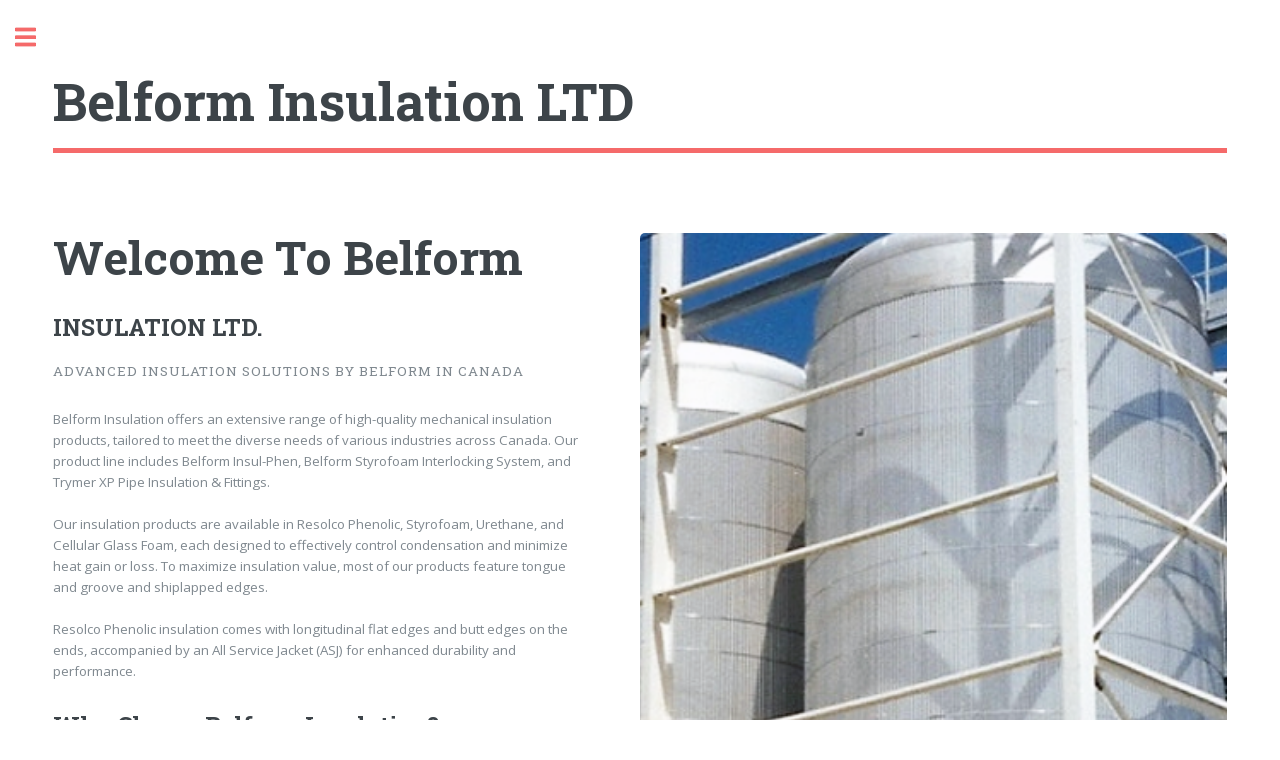

--- FILE ---
content_type: text/html; charset=utf-8
request_url: https://belform.com/
body_size: 5872
content:
<!DOCTYPE html>
<html lang="en">
<head>
  <!-- Google tag (gtag.js) -->
<script async src="https://www.googletagmanager.com/gtag/js?id=G-WFC6V7JBCP"></script>
<script>
  window.dataLayer = window.dataLayer || [];
  function gtag(){dataLayer.push(arguments);}
  gtag('js', new Date());

  gtag('config', 'G-WFC6V7JBCP');
</script>
  <meta charset="UTF-8">
  <meta name="viewport" content="width=device-width, initial-scale=1, user-scalable=no" />
  <title>Belform Insulation LTD</title>
  <link rel="stylesheet" href="/assets/css/main.css">
  <link rel="stylesheet" href="/assets/css/fontawesome-all.min.css">
  <link rel="shortcut icon" href="assets/images/favicon.ico" type="image/x-icon">
  <script src="https://ajax.googleapis.com/ajax/libs/jquery/3.6.1/jquery.min.js"></script>
  <script src="https://maxcdn.bootstrapcdn.com/bootstrap/3.4.1/js/bootstrap.min.js"></script>
</head>
<body class="is-preload">
  <style>
    #wide-navbar {
        display: none;
        /* Hidden by default */
        width: 100%;
        background-color: #f0f8ff7a;
        color: #3d4449;
        padding: 10px 20px;
        position: sticky;
        top: 0;
        z-index: 1000;
        /* Ensure it stays on top */
    }

    #wide-navbar ul {
        list-style-type: none;
        margin: 0;
        padding: 0;
        overflow: hidden;
    }

    #wide-navbar li {
        float: left;
    }

    #wide-navbar li a {
        display: block;
        color: inherit;
        text-align: center;
        padding: 14px 16px;
        text-decoration: none;
        transition: all 0.3s ease;
        margin: 5px;
        margin-left: 1rem;
        font-weight: bold;
    }

    #wide-navbar li a:hover {
        background-color: #ddd;
        color: black;
        transform: scale(1.1);
        border-radius: 7px;
    }

    #wide-navbar nav {
        display: flex;
        align-items: center;
        justify-content: space-between;
    }
    /* Media query for screens 1281px and wider */
    @media (min-width: 1281px) {
        #wide-navbar {
            display: block;
            /* Display the nav bar */
        }

        #sidebar {
            display: none;
        }
    }

</style>

<section id="wide-navbar">
    <nav>
        <ul>
            <li><a href="/">Home</a></li>
            <li><a href="/about">About</a></li>
            <li><a href="/application">Applications</a></li>
            <li><a href="/machine">Machining Services</a></li>
            <li><a href="/products">Products</a></li>
            <li><a href="/projects">Projects</a></li>
            <li><a href="/services">Services</a></li>
            <li><a href="/specs">Specs</a></li>
        </ul>
        <a href="/"><img class="logo" src="/assets/images/logo.png" alt="Belform Insulation logo"/></a>
    </nav>
</section>
  
<div id="wrapper">

    <!-- Main -->
    <div id="main">
        <div class="inner">
            <!-- Header -->
            <header id="header">
                <h1><a href="/" class="logo"><strong>Belform </strong> Insulation LTD</a></h1>
            </header>
            <main>
                <section id="banner">
  <div class="content">
      <header>
          <h1>Welcome To
              Belform<br /></h1>
          <h2>
              INSULATION LTD.
          </h2>
          <p>Advanced Insulation Solutions by Belform in Canada</p>
      </header>
      <p>Belform Insulation offers an extensive range of high-quality mechanical insulation products, tailored to meet the diverse needs of various industries across Canada. Our product line includes Belform Insul-Phen, Belform Styrofoam Interlocking System, and Trymer XP Pipe Insulation & Fittings.<br>
        <br>Our insulation products are available in Resolco Phenolic, Styrofoam, Urethane, and Cellular Glass Foam, each designed to effectively control condensation and minimize heat gain or loss. To maximize insulation value, most of our products feature tongue and groove and shiplapped edges.
          <br>
          <br>Resolco Phenolic insulation comes with longitudinal flat edges and butt edges on the ends, accompanied by an All Service Jacket (ASJ) for enhanced durability and performance.
      </p>
      <h2>Why Choose Belform Insulation?</h2>
<ul>
    <li><strong>High-Quality Materials:</strong> Our insulation solutions use top-grade materials such as Resolco Phenolic, Styrofoam, Urethane, and Cellular Glass Foam.</li>
    <li><strong>Enhanced Performance:</strong> Designed for superior condensation control and thermal efficiency, our products help reduce energy costs.</li>
    <li><strong>Innovative Design:</strong> Features like tongue and groove and shiplapped edges increase insulation value and ensure a snug fit.</li>
    <li><strong>Comprehensive Solutions:</strong> From Insul-Phen to the Styrofoam Interlocking System, our range covers all your insulation needs.</li>
</ul>
<p>Choose Belform Insulation for advanced, reliable, and efficient insulation solutions in Canada. Trust our expertise to deliver the best in mechanical insulation for your projects.</p>

      <ul class="actions">
          <li><a href="mailto:chantal@belform.com?subject=Request for Quotation - Belform Insulation!" class="button big">Get a quote</a></li>
          <li onclick="openModal('callback')"><a href="#" class="button big">Request a Call</a></li>
      </ul>
  </div>
  <span class="image object">
    <img src="assets/images/home_image_belform.png" alt="Home Belform Insulation">
  </span>
</section>


<section>
    <header class="major">
        <h2>Belform Insulation Products</h2>
        <!-- Marquee Component -->
        <div class="marquee" id="marquee">
            <div class="marquee-content">
                
                <div class="thumbnail-wrapper">
                    <a href="/products/belform-pipe-covering">
                        <img src="/assets/images/products/Pipe_Covering_2.jpeg" alt="Pipe Covering">
                        <div class="caption">Pipe Covering</div>
                    </a>
                </div>
                
                <div class="thumbnail-wrapper">
                    <a href="/products/belform-fittings-valves">
                        <img src="/assets/images/products/insulation-fitting-valves2.jpeg" alt="Fittings - Valves">
                        <div class="caption">Fittings - Valves</div>
                    </a>
                </div>
                
                <div class="thumbnail-wrapper">
                    <a href="/products/belform-reducers">
                        <img src="/assets/images/products/Reducer_2.jpeg" alt="Reducers">
                        <div class="caption">Reducers</div>
                    </a>
                </div>
                
                <div class="thumbnail-wrapper">
                    <a href="/products/bell-heads-tank-dome-heads">
                        <img src="/assets/images/products/Dome_2.jpg" alt="Bell Heads / Tank Dome Heads">
                        <div class="caption">Bell Heads / Tank ...</div>
                    </a>
                </div>
                
                <div class="thumbnail-wrapper">
                    <a href="/products/belform-fittings-elbows">
                        <img src="/assets/images/products/insulation-fitting-elbows2.jpeg" alt="Fittings - Elbows">
                        <div class="caption">Fittings - Elbows</div>
                    </a>
                </div>
                
            </div>
        </div>
    </header>
    <ul class="actions">
        <li><a href="/products" class="button big">Explore Belform Products</a></li>
    </ul>
</section>


<section>
    <header class="major">
        <h2>Belform Insulation Projects</h2>
        <!-- Marquee Component -->
        <div class="marquee" id="marquee">
            <div class="marquee-content">
                
                <div class="thumbnail-wrapper">
                    <a href="/projects/lhsc-victoria-hospital">
                        <img src="/assets/images/products/prj_LHSC-Victoria-Hospital.jpg" alt="LHSC Victoria Hospital">
                        <div class="caption">LHSC Victoria Hospital</div>
                    </a>
                </div>
                
                <div class="thumbnail-wrapper">
                    <a href="/projects/maple-leaf-food-inc">
                        <img src="/assets/images/products/prj_Maple-Leaf-Food-Inc.jpg" alt="Maple Leaf Food Inc">
                        <div class="caption">Maple Leaf Food Inc</div>
                    </a>
                </div>
                
                <div class="thumbnail-wrapper">
                    <a href="/projects/london-district-energy">
                        <img src="/assets/images/products/prj_London-District-Energy.jpg" alt="London District Energy">
                        <div class="caption">London District Energy</div>
                    </a>
                </div>
                
                <div class="thumbnail-wrapper">
                    <a href="/projects/chapmans-ice-cream">
                        <img src="/assets/images/products/prj_Chapmans-Ice-Cream.jpg" alt="Chapman’s Ice Cream">
                        <div class="caption">Chapman’s Ice Cream</div>
                    </a>
                </div>
                
                <div class="thumbnail-wrapper">
                    <a href="/projects/lindros-legacy-research-building">
                        <img src="/assets/images/products/prj_Lindros-Legacy-Research-Building.jpg" alt="Lindros Legacy Research Building">
                        <div class="caption">Lindros Legacy Research Building</div>
                    </a>
                </div>
                
            </div>
        </div>
    </header>
    <ul class="actions">
        <li><a href="/projects" class="button big">Our Projects</a></li>
    </ul>
</section>
<style>
    /* Custom Section Styles */
    #callback {
        margin: 20px auto;
        padding: 20px;
        background-color: #f9f9f9;
        text-align: center;
    }

    #callback button {
        font-size: 1em;
        margin: 10px;
    }

    

    /* Responsive Styles */
    @media (max-width: 768px) {
        #callback {
            padding: 15px;
        }

        #callback button {
            font-size: 0.9em;
        }

    }

    @media (max-width: 480px) {
        #callback {
            padding: 10px;
        }

        #callback button {
            font-size: 0.8em;
        }

    }
</style>
<section id="callback">
    <h2><a href="#contact-sheet">Contact Us</a></h2>
    <button onclick="callPhoneNumber('+1-519-652-5190')">Call Us Now</button>
    <button onclick="openModal('callback')">We'll Call You Back</button>
</section>

<style>
    /* No styles that interfere with existing website styles */

    .container {
        max-width: 1200px;
        margin: 0 auto;
        padding: 0 20px;
    }

    .custom-section h2 {
        color: #333;
        font-size: 24px;
        margin-bottom: 20px;
    }

    .custom-section p {
        color: #666;
        font-size: 16px;
        line-height: 1.6;
    }

    @media (max-width: 768px) {
        .container {
            padding: 0 10px;
        }
    }

    /* Custom styles for this section only */
    .custom-section {
        padding: 50px 0;
        background-color: #f9f9f9;
        text-align: center;
    }

    .map-container {
        position: relative;
        overflow: hidden;
        padding-top: 56.25%;
        /* Aspect ratio 16:9 for responsive iframe */
        margin-top: 30px;
    }

    .map-container iframe {
        position: absolute;
        top: 0;
        left: 0;
        width: 100%;
        height: 100%;
        border: none;
    }

    @media (max-width: 768px) {
        .custom-section {
            padding: 30px 0;
        }
    }
</style>

<section class="custom-section">
    <div class="container">
        <h2>Find Us on the Map</h2>
        <div class="map-container">
            <iframe
                src="https://www.google.com/maps/embed?pb=!1m14!1m8!1m3!1d11687.290499777617!2d-81.2557142!3d42.9187817!3m2!1i1024!2i768!4f13.1!3m3!1m2!1s0x882ef154e64a21ff%3A0xf3d95bf6dd0dd19f!2sBelform%20Insulation!5e0!3m2!1sen!2sin!4v1719668039321!5m2!1sen!2sin"
                width="600" height="450" style="border:0;" allowfullscreen="" loading="lazy"
                referrerpolicy="no-referrer-when-downgrade"></iframe>
        </div>
    </div>
</section>


<script>
  let slideIndex = [1,1];
  let slideId = ["slide_f1", "slide_f2"]
  showSlides(1, 0);
  showSlides(1, 1);

  function plusSlides(n, no) {
    showSlides(slideIndex[no] += n, no);
  }

  function showSlides(n, no) {
    let i;
    let x = document.getElementsByClassName(slideId[no]);
    if (n > x.length) {slideIndex[no] = 1}
    if (n < 1) {slideIndex[no] = x.length}
    for (i = 0; i < x.length; i++) {
       x[i].style.display = "none";
    }
    x[slideIndex[no]-1].style.display = "block";
  }
  // JavaScript to handle interactive scrolling
  const marquee = document.getElementById('marquee');
  let isScrolling = false;
  let startX;
  let scrollLeft;

  marquee.addEventListener('mousedown', (e) => {
      isScrolling = true;
      startX = e.pageX - marquee.offsetLeft;
      scrollLeft = marquee.scrollLeft;
  });

  marquee.addEventListener('mouseleave', () => {
      isScrolling = false;
  });

  marquee.addEventListener('mouseup', () => {
      isScrolling = false;
  });

  marquee.addEventListener('mousemove', (e) => {
      if (!isScrolling) return;
      e.preventDefault();
      const x = e.pageX - marquee.offsetLeft;
      const walk = (x - startX) * 2; // Adjust scroll speed as needed
      marquee.scrollLeft = scrollLeft - walk;
  });
</script>
            </main>
        </div>
    </div>

    <!-- Sidebar -->
    <div id="sidebar">
        <div class="inner">

            <!-- Search -->
            <section id="search" class="alt" style="background-color: #f0f8ff00">
                <a style="border: #f0f8ff00;" href="/"><img class="logo" src="/assets/images/logo.png" alt="logo"
                        style="background-color: #f0f8ff00" /></a>
            </section>

            <!-- Menu -->
            <nav id="menu">
                <ul>
                    <li><a href="/">Home</a></li>
                    <li><a href="/about">About</a></li>
                    <li><a href="/application">Applications</a></li>
                    <li><a href="/machine">Machining Services</a></li>
                    <li><a href="/products">Products</a></li>
                    <li><a href="/projects">Projects</a></li>
                    <li><a href="/services">Services</a></li>
                    <li><a href="/specs">Specs</a></li>
                   
                    <!-- <li>
                        <span class="opener">Docs</span>
                        <ul>
                            <li><a href="/specs" title="Specs English" aria-disabled="true">Specs - En</a></li>
                            <li><a href="#" title="Specs French" style="pointer-events: none;">Specs - Fr</a></li>
                        </ul>
                    </li> -->

                    
                </ul>
            </nav>
            <header class="major">
                <h2 onclick="openModal('callback')">Get in touch</h2>
                <p>At Belform Insulation Ltd. we pride ourselves on making the best mechanical insulation available
                    on the market.</p>
                <ul class="actions">
                    <li><a href="/about" class="button big">About Us</a></li>
                </ul>
            </header>
            <ul class="contact">
                <li class="icon solid fa-envelope"><a href="mailto:chantal@belform.com?subject=Contact Belform Insulation!">Belform Insulation Ltd. <br>
                        4231 Blakie Rd London<br>Ontario N6L
                        1B8</a>
                </li>
                <li class="icon solid fa-phone"><a href="tel:+1-519-652-5190">519-652-5190</a></li>
                <li class="icon solid fa-fax">519-652-2978</li>
                <li class="icon solid fa-map-marker"><a
                        href="https://www.google.com/maps/place/Belform+Insulation/@42.9187817,-81.2557142,15z/data=!4m5!3m4!1s0x0:0xf3d95bf6dd0dd19f!8m2!3d42.9188014!4d-81.2555549"
                        target="_blank">4231 Blakie Rd, London, ON N6L 1B8, Canada</a></li>
            </ul>
            </section>

            <!-- Footer -->
            <footer id="footer">
                <p class="copyright">&copy; Copyright © 2024, Belform Insulation. All rights reserved.</p>
            </footer>
        </div>
    </div>
</div>

  <style>
    .blog-footer {
  color: #727272 !important;
  padding: 2.5rem 0 !important;
  text-align: center !important;
  background-color: #f9f9f9 !important;
  border-top: 0.05rem solid #e5e5e5 !important;
}

.footer-container {
  display: flex;
  flex-wrap: wrap;
  justify-content: space-between;
  max-width: 1200px;
  margin: 0 auto;
  padding: 0 20px;
}

.footer-column {
  flex: 1;
  min-width: 250px;
  margin-bottom: 20px;
  text-align: left;
}

.footer-column h3 {
  border-bottom: 2px solid #727272;
  padding-bottom: 10px;
  margin-bottom: 20px;
  font-size: 18px;
  color: #333;
}

.footer-column ul {
  list-style-type: none;
  padding: 0;
}

.footer-column ul li {
  margin-bottom: 10px;
}

.footer-column ul li a {
  color: #727272;
  text-decoration: none;
}

.footer-column ul li a:hover {
  text-decoration: underline;
}

.footer-column .social-icons a {
  color: #727272;
  text-decoration: none;
  margin-right: 10px;
  font-size: 20px;
}

.footer-bottom {
  text-align: center;
  padding: 20px 0;
  border-top: 1px solid #e5e5e5;
  margin-top: 20px;
}

.footer-bottom p {
  margin: 0;
}

.visom-branding {
  color: #B6E853;
  background: #181818;
  border-radius: 3px;
  font-size: 11px;
}

@media (max-width: 768px) {
  .footer-column {
    min-width: 100%;
    text-align: center;
  }
}

</style>
<style>

    /* Modal Styles */
    .modal {
        display: none;
        position: fixed;
        z-index: 1;
        left: 0;
        top: 0;
        width: 100%;
        height: 100%;
        overflow: auto;
        background-color: rgba(0,0,0,0.5);
    }

    .modal-content {
        background-color: #fefefe;
        margin: 10% auto;
        padding: 5px;
        border: 1px solid #888;
        width: 98%;
        max-width: 600px;
        border-radius: 5px;
        text-align: center;
    }

    .close {
        color: #aaa;
        float: right;
        font-size: 28px;
        font-weight: bold;
        cursor: pointer;
    }

    .close:hover,
    .close:focus {
        color: black;
        text-decoration: none;
        cursor: pointer;
    }

    /* Responsive Styles */
    @media (max-width: 768px) {
        .modal-content {
            margin: 15% auto;
        }
    }

    @media (max-width: 480px) {
        .modal-content {
            margin: 14% auto;
        }
        iframe {
            text-align: unset;
            width: 95%;
        }
    }
</style>

<!-- Modal for Google Form -->
<div id="callModal" class="modal">
    <div class="modal-content">
        <span class="close" onclick="closeModal()">&times;</span>
        <h2>Request a Callback</h2>
        <iframe src="https://docs.google.com/forms/d/e/1FAIpQLSfRCbUyNbFtnOdpkbdyI4q1II8lCQjrZPMLW--HydL3quhEpw/viewform" width="100%" height="600" frameborder="0" marginheight="0" marginwidth="0">Loading…</iframe>
    </div>
</div>

<script>
    // Open modal based on button clicked
    function openModal(type) {
        if (type === 'call') {
            alert("Functionality for 'Call Us Now' button goes here.");
            // Replace with actual functionality (e.g., phone call)
        } else if (type === 'callback') {
            var modal = document.getElementById('callModal');
            modal.style.display = 'block';
        }
    }
    // Function to initiate a phone call
    function callPhoneNumber(phoneNumber) {
        // Use window.open with 'tel:' protocol to initiate the call
        window.open('tel:' + phoneNumber);
    }

    // Close the modal
    function closeModal() {
        var modal = document.getElementById('callModal');
        modal.style.display = 'none';
    }
</script>
<div class="blog-footer">
    <div class="footer-container">
        <div class="footer-column">
            <h3>Company</h3>
            <ul>
                <li><a href="/about">About Us</a></li>
                <li onclick="openModal('callback')"><a href="#">Careers</a></li>
                <li><a href="/products">Products</a></li>
                <li><a href="/projects">Projects</a></li>
            </ul>
        </div>
        <div class="footer-column">
            <h3>Quick Links</h3>
            <ul>
                <li><a href="/">Home</a></li>
                <li><a href="/services">Services</a></li>
                <li onclick="openModal('callback')"><a href="#">Contact</a></li>
                <li><a href="/atom.xml">RSS</a></li>
            </ul>
        </div>
        <div class="footer-column">
            <h3 id="contact-sheet">Contact Us</h3>
            <ul>
                <li><i class="fa fa-map-marker" alt="Location"></i> | <a
                    href="https://www.google.com/maps/place/Belform+Insulation/@42.9187817,-81.2557142,15z/data=!4m5!3m4!1s0x0:0xf3d95bf6dd0dd19f!8m2!3d42.9188014!4d-81.2555549"
                    target="_blank">4231 Blakie Rd, London, ON N6L 1B8, Canada</a></li>
                <li><i class="fa fa-envelope" alt="Email"></i> | <a href="mailto:chantal@belform.com?subject=Contact Belform Insulation!">chantal@belform.com</a></li>
                <li><i class="fa fa-phone" alt="Call Us"></i> | <a href="tel:+1-519-652-5190">519-652-5190</a></li>
            </ul>
        </div>
        <div class="footer-column">
            <h3>Follow Us</h3>
            <div class="social-icons">
                <a href="#"><i class="fab fa-facebook-f"></i></a>
                <a href="#"><i class="fab fa-twitter"></i></a>
                <a href="#"><i class="fab fa-linkedin-in"></i></a>
                <a href="#"><i class="fab fa-instagram"></i></a>
            </div>
        </div>
    </div>
    <div class="footer-bottom">
        <p>&copy; Copyright © 2024, Belform Insulation. All rights reserved.</p>
        <p style="line-height: 0.4;">Powered by <small><a class="visom-branding" href="https://visomglobal.com" target="_blank">ViSom Global</a></small></p>
    </div>
</div>

	<script src="/assets/js/jquery.min.js"></script>
	<script src="/assets/js/browser.min.js"></script>
	<script src="/assets/js/breakpoints.min.js"></script>
	<script src="/assets/js/util.js"></script>
	<script src="/assets/js/main.js"></script>
</body>
</html>

--- FILE ---
content_type: text/css; charset=utf-8
request_url: https://belform.com/assets/css/main.css
body_size: 8314
content:
@import url(fontawesome-all.min.css);
@import url("https://fonts.googleapis.com/css?family=Open+Sans:400,600,400italic,600italic|Roboto+Slab:400,700");

/*
	Editorial by HTML5 UP
	html5up.net | @ajlkn
	Free for personal and commercial use under the CCA 3.0 license (html5up.net/license)
*/
html,
body,
div,
span,
applet,
object,
iframe,
h1,
h2,
h3,
h4,
h5,
h6,
p,
blockquote,
pre,
a,
abbr,
acronym,
address,
big,
cite,
code,
del,
dfn,
em,
img,
ins,
kbd,
q,
s,
samp,
small,
strike,
strong,
sub,
sup,
tt,
var,
b,
u,
i,
center,
dl,
dt,
dd,
ol,
ul,
li,
fieldset,
form,
label,
legend,
table,
caption,
tbody,
tfoot,
thead,
tr,
th,
td,
article,
aside,
canvas,
details,
embed,
figure,
figcaption,
footer,
header,
hgroup,
menu,
nav,
output,
ruby,
section,
summary,
time,
mark,
audio,
video {
  margin: 0;
  padding: 0;
  border: 0;
  font-size: 100%;
  font: inherit;
  vertical-align: baseline;
}

article,
aside,
details,
figcaption,
figure,
footer,
header,
hgroup,
menu,
nav,
section {
  display: block;
}

body {
  line-height: 1;
}

ol,
ul {
  list-style: none;
}

blockquote,
q {
  quotes: none;
}

blockquote:before,
blockquote:after,
q:before,
q:after {
  content: '';
  content: none;
}

table {
  border-collapse: collapse;
  border-spacing: 0;
}

body {
  -webkit-text-size-adjust: none;
}

mark {
  background-color: transparent;
  color: inherit;
}

input::-moz-focus-inner {
  border: 0;
  padding: 0;
}

input,
select,
textarea {
  -moz-appearance: none;
  -webkit-appearance: none;
  -ms-appearance: none;
  appearance: none;
}

/* Basic */
@-ms-viewport {
  width: device-width;
}

body {
  -ms-overflow-style: scrollbar;
}

@media screen and (max-width: 480px) {

  html,
  body {
    min-width: 320px;
  }
}

html {
  box-sizing: border-box;
}

*,
*:before,
*:after {
  box-sizing: inherit;
}

body {
  background: #ffffff;
}

body.is-preload *,
body.is-preload *:before,
body.is-preload *:after,
body.is-resizing *,
body.is-resizing *:before,
body.is-resizing *:after {
  -moz-animation: none !important;
  -webkit-animation: none !important;
  -ms-animation: none !important;
  animation: none !important;
  -moz-transition: none !important;
  -webkit-transition: none !important;
  -ms-transition: none !important;
  transition: none !important;
}

/* Type */
body,
input,
select,
textarea {
  color: #7f888f;
  font-family: "Open Sans", sans-serif;
  font-size: 13pt;
  font-weight: 400;
  line-height: 1.65;
}

@media screen and (max-width: 1680px) {

  body,
  input,
  select,
  textarea {
    font-size: 11pt;
  }
}

@media screen and (max-width: 1280px) {

  body,
  input,
  select,
  textarea {
    font-size: 10pt;
  }
}

@media screen and (max-width: 360px) {

  body,
  input,
  select,
  textarea {
    font-size: 9pt;
  }
}

a {
  -moz-transition: color 0.2s ease-in-out, border-bottom-color 0.2s ease-in-out;
  -webkit-transition: color 0.2s ease-in-out, border-bottom-color 0.2s ease-in-out;
  -ms-transition: color 0.2s ease-in-out, border-bottom-color 0.2s ease-in-out;
  transition: color 0.2s ease-in-out, border-bottom-color 0.2s ease-in-out;
  /* border-bottom: dotted 1px; */
  color: #f56a6a;
  text-decoration: none;
}

a:hover {
  /* border-bottom-color: #f56a6a; */
  color: #f56a6a !important;
}

a:hover strong {
  color: inherit;
}

strong,
b {
  color: #3d4449;
  font-weight: 600;
}

em,
i {
  font-style: italic;
}

p {
  margin: 0 0 2em 0;
}

h1,
h2,
h3,
h4,
h5,
h6 {
  color: #3d4449;
  font-family: "Roboto Slab", serif;
  font-weight: 700;
  line-height: 1.5;
  margin: 0 0 1em 0;
}

h1 a,
h2 a,
h3 a,
h4 a,
h5 a,
h6 a {
  color: inherit;
  text-decoration: none;
  border-bottom: 0;
}

h1 {
  font-size: 4em;
  margin: 0 0 0.5em 0;
  line-height: 1.3;
}

h2 {
  font-size: 1.75em;
}

h3 {
  font-size: 1.25em;
}

h4 {
  font-size: 1.1em;
}

h5 {
  font-size: 0.9em;
}

h6 {
  font-size: 0.7em;
}

@media screen and (max-width: 1680px) {
  h1 {
    font-size: 3.5em;
  }
}

@media screen and (max-width: 980px) {
  h1 {
    font-size: 3.25em;
  }
}

@media screen and (max-width: 736px) {
  h1 {
    font-size: 2em;
    line-height: 1.4;
  }

  h2 {
    font-size: 1.5em;
  }
}

sub {
  font-size: 0.8em;
  position: relative;
  top: 0.5em;
}

sup {
  font-size: 0.8em;
  position: relative;
  top: -0.5em;
}

blockquote {
  border-left: solid 3px rgba(210, 215, 217, 0.75);
  font-style: italic;
  margin: 0 0 2em 0;
  padding: 0.5em 0 0.5em 2em;
}

code {
  background: rgba(230, 235, 237, 0.25);
  border-radius: 0.375em;
  border: solid 1px rgba(210, 215, 217, 0.75);
  font-family: "Courier New", monospace;
  font-size: 0.9em;
  margin: 0 0.25em;
  padding: 0.25em 0.65em;
}

pre {
  -webkit-overflow-scrolling: touch;
  font-family: "Courier New", monospace;
  font-size: 0.9em;
  margin: 0 0 2em 0;
}

pre code {
  display: block;
  line-height: 1.75;
  padding: 1em 1.5em;
  overflow-x: auto;
}

hr {
  border: 0;
  border-bottom: solid 1px rgba(210, 215, 217, 0.75);
  margin: 2em 0;
}

hr.major {
  margin: 3em 0;
}

.align-left {
  text-align: left;
}

.align-center {
  text-align: center;
}

.align-right {
  text-align: right;
}

/* Row */
.row {
  display: flex;
  flex-wrap: wrap;
  box-sizing: border-box;
  align-items: stretch;
}

.row>* {
  box-sizing: border-box;
}

.row.gtr-uniform>*> :last-child {
  margin-bottom: 0;
}

.row.aln-left {
  justify-content: flex-start;
}

.row.aln-center {
  justify-content: center;
}

.row.aln-right {
  justify-content: flex-end;
}

.row.aln-top {
  align-items: flex-start;
}

.row.aln-middle {
  align-items: center;
}

.row.aln-bottom {
  align-items: flex-end;
}

.row>.imp {
  order: -1;
}

.row>.col-1 {
  width: 8.33333%;
}

.row>.off-1 {
  margin-left: 8.33333%;
}

.row>.col-2 {
  width: 16.66667%;
}

.row>.off-2 {
  margin-left: 16.66667%;
}

.row>.col-3 {
  width: 25%;
}

.row>.off-3 {
  margin-left: 25%;
}

.row>.col-4 {
  width: 33.33333%;
}

.row>.off-4 {
  margin-left: 33.33333%;
}

.row>.col-5 {
  width: 41.66667%;
}

.row>.off-5 {
  margin-left: 41.66667%;
}

.row>.col-6 {
  width: 50%;
}

.row>.off-6 {
  margin-left: 50%;
}

.row>.col-7 {
  width: 58.33333%;
}

.row>.off-7 {
  margin-left: 58.33333%;
}

.row>.col-8 {
  width: 66.66667%;
}

.row>.off-8 {
  margin-left: 66.66667%;
}

.row>.col-9 {
  width: 75%;
}

.row>.off-9 {
  margin-left: 75%;
}

.row>.col-10 {
  width: 83.33333%;
}

.row>.off-10 {
  margin-left: 83.33333%;
}

.row>.col-11 {
  width: 91.66667%;
}

.row>.off-11 {
  margin-left: 91.66667%;
}

.row>.col-12 {
  width: 100%;
}

.row>.off-12 {
  margin-left: 100%;
}

.row.gtr-0 {
  margin-top: 0;
  margin-left: 0em;
}

.row.gtr-0>* {
  padding: 0 0 0 0em;
}

.row.gtr-0.gtr-uniform {
  margin-top: 0em;
}

.row.gtr-0.gtr-uniform>* {
  padding-top: 0em;
}

.row.gtr-25 {
  margin-top: 0;
  margin-left: -0.375em;
}

.row.gtr-25>* {
  padding: 0 0 0 0.375em;
}

.row.gtr-25.gtr-uniform {
  margin-top: -0.375em;
}

.row.gtr-25.gtr-uniform>* {
  padding-top: 0.375em;
}

.row.gtr-50 {
  margin-top: 0;
  margin-left: -0.75em;
}

.row.gtr-50>* {
  padding: 0 0 0 0.75em;
}

.row.gtr-50.gtr-uniform {
  margin-top: -0.75em;
}

.row.gtr-50.gtr-uniform>* {
  padding-top: 0.75em;
}

.row {
  margin-top: 0;
  margin-left: -1.5em;
}

.row>* {
  padding: 0 0 0 1.5em;
}

.row.gtr-uniform {
  margin-top: -1.5em;
}

.row.gtr-uniform>* {
  padding-top: 1.5em;
}

.row.gtr-150 {
  margin-top: 0;
  margin-left: -2.25em;
}

.row.gtr-150>* {
  padding: 0 0 0 2.25em;
}

.row.gtr-150.gtr-uniform {
  margin-top: -2.25em;
}

.row.gtr-150.gtr-uniform>* {
  padding-top: 2.25em;
}

.row.gtr-200 {
  margin-top: 0;
  margin-left: -3em;
}

.row.gtr-200>* {
  padding: 0 0 0 3em;
}

.row.gtr-200.gtr-uniform {
  margin-top: -3em;
}

.row.gtr-200.gtr-uniform>* {
  padding-top: 3em;
}

@media screen and (max-width: 1680px) {
  .row {
    display: flex;
    flex-wrap: wrap;
    box-sizing: border-box;
    align-items: stretch;
  }

  .row>* {
    box-sizing: border-box;
  }

  .row.gtr-uniform>*> :last-child {
    margin-bottom: 0;
  }

  .row.aln-left {
    justify-content: flex-start;
  }

  .row.aln-center {
    justify-content: center;
  }

  .row.aln-right {
    justify-content: flex-end;
  }

  .row.aln-top {
    align-items: flex-start;
  }

  .row.aln-middle {
    align-items: center;
  }

  .row.aln-bottom {
    align-items: flex-end;
  }

  .row>.imp-xlarge {
    order: -1;
  }

  .row>.col-1-xlarge {
    width: 8.33333%;
  }

  .row>.off-1-xlarge {
    margin-left: 8.33333%;
  }

  .row>.col-2-xlarge {
    width: 16.66667%;
  }

  .row>.off-2-xlarge {
    margin-left: 16.66667%;
  }

  .row>.col-3-xlarge {
    width: 25%;
  }

  .row>.off-3-xlarge {
    margin-left: 25%;
  }

  .row>.col-4-xlarge {
    width: 33.33333%;
  }

  .row>.off-4-xlarge {
    margin-left: 33.33333%;
  }

  .row>.col-5-xlarge {
    width: 41.66667%;
  }

  .row>.off-5-xlarge {
    margin-left: 41.66667%;
  }

  .row>.col-6-xlarge {
    width: 50%;
  }

  .row>.off-6-xlarge {
    margin-left: 50%;
  }

  .row>.col-7-xlarge {
    width: 58.33333%;
  }

  .row>.off-7-xlarge {
    margin-left: 58.33333%;
  }

  .row>.col-8-xlarge {
    width: 66.66667%;
  }

  .row>.off-8-xlarge {
    margin-left: 66.66667%;
  }

  .row>.col-9-xlarge {
    width: 75%;
  }

  .row>.off-9-xlarge {
    margin-left: 75%;
  }

  .row>.col-10-xlarge {
    width: 83.33333%;
  }

  .row>.off-10-xlarge {
    margin-left: 83.33333%;
  }

  .row>.col-11-xlarge {
    width: 91.66667%;
  }

  .row>.off-11-xlarge {
    margin-left: 91.66667%;
  }

  .row>.col-12-xlarge {
    width: 100%;
  }

  .row>.off-12-xlarge {
    margin-left: 100%;
  }

  .row.gtr-0 {
    margin-top: 0;
    margin-left: 0em;
  }

  .row.gtr-0>* {
    padding: 0 0 0 0em;
  }

  .row.gtr-0.gtr-uniform {
    margin-top: 0em;
  }

  .row.gtr-0.gtr-uniform>* {
    padding-top: 0em;
  }

  .row.gtr-25 {
    margin-top: 0;
    margin-left: -0.375em;
  }

  .row.gtr-25>* {
    padding: 0 0 0 0.375em;
  }

  .row.gtr-25.gtr-uniform {
    margin-top: -0.375em;
  }

  .row.gtr-25.gtr-uniform>* {
    padding-top: 0.375em;
  }

  .row.gtr-50 {
    margin-top: 0;
    margin-left: -0.75em;
  }

  .row.gtr-50>* {
    padding: 0 0 0 0.75em;
  }

  .row.gtr-50.gtr-uniform {
    margin-top: -0.75em;
  }

  .row.gtr-50.gtr-uniform>* {
    padding-top: 0.75em;
  }

  .row {
    margin-top: 0;
    margin-left: -1.5em;
  }

  .row>* {
    padding: 0 0 0 1.5em;
  }

  .row.gtr-uniform {
    margin-top: -1.5em;
  }

  .row.gtr-uniform>* {
    padding-top: 1.5em;
  }

  .row.gtr-150 {
    margin-top: 0;
    margin-left: -2.25em;
  }

  .row.gtr-150>* {
    padding: 0 0 0 2.25em;
  }

  .row.gtr-150.gtr-uniform {
    margin-top: -2.25em;
  }

  .row.gtr-150.gtr-uniform>* {
    padding-top: 2.25em;
  }

  .row.gtr-200 {
    margin-top: 0;
    margin-left: -3em;
  }

  .row.gtr-200>* {
    padding: 0 0 0 3em;
  }

  .row.gtr-200.gtr-uniform {
    margin-top: -3em;
  }

  .row.gtr-200.gtr-uniform>* {
    padding-top: 3em;
  }
}

@media screen and (max-width: 1280px) {
  .row {
    display: flex;
    flex-wrap: wrap;
    box-sizing: border-box;
    align-items: stretch;
  }

  .row>* {
    box-sizing: border-box;
  }

  .row.gtr-uniform>*> :last-child {
    margin-bottom: 0;
  }

  .row.aln-left {
    justify-content: flex-start;
  }

  .row.aln-center {
    justify-content: center;
  }

  .row.aln-right {
    justify-content: flex-end;
  }

  .row.aln-top {
    align-items: flex-start;
  }

  .row.aln-middle {
    align-items: center;
  }

  .row.aln-bottom {
    align-items: flex-end;
  }

  .row>.imp-large {
    order: -1;
  }

  .row>.col-1-large {
    width: 8.33333%;
  }

  .row>.off-1-large {
    margin-left: 8.33333%;
  }

  .row>.col-2-large {
    width: 16.66667%;
  }

  .row>.off-2-large {
    margin-left: 16.66667%;
  }

  .row>.col-3-large {
    width: 25%;
  }

  .row>.off-3-large {
    margin-left: 25%;
  }

  .row>.col-4-large {
    width: 33.33333%;
  }

  .row>.off-4-large {
    margin-left: 33.33333%;
  }

  .row>.col-5-large {
    width: 41.66667%;
  }

  .row>.off-5-large {
    margin-left: 41.66667%;
  }

  .row>.col-6-large {
    width: 50%;
  }

  .row>.off-6-large {
    margin-left: 50%;
  }

  .row>.col-7-large {
    width: 58.33333%;
  }

  .row>.off-7-large {
    margin-left: 58.33333%;
  }

  .row>.col-8-large {
    width: 66.66667%;
  }

  .row>.off-8-large {
    margin-left: 66.66667%;
  }

  .row>.col-9-large {
    width: 75%;
  }

  .row>.off-9-large {
    margin-left: 75%;
  }

  .row>.col-10-large {
    width: 83.33333%;
  }

  .row>.off-10-large {
    margin-left: 83.33333%;
  }

  .row>.col-11-large {
    width: 91.66667%;
  }

  .row>.off-11-large {
    margin-left: 91.66667%;
  }

  .row>.col-12-large {
    width: 100%;
  }

  .row>.off-12-large {
    margin-left: 100%;
  }

  .row.gtr-0 {
    margin-top: 0;
    margin-left: 0em;
  }

  .row.gtr-0>* {
    padding: 0 0 0 0em;
  }

  .row.gtr-0.gtr-uniform {
    margin-top: 0em;
  }

  .row.gtr-0.gtr-uniform>* {
    padding-top: 0em;
  }

  .row.gtr-25 {
    margin-top: 0;
    margin-left: -0.375em;
  }

  .row.gtr-25>* {
    padding: 0 0 0 0.375em;
  }

  .row.gtr-25.gtr-uniform {
    margin-top: -0.375em;
  }

  .row.gtr-25.gtr-uniform>* {
    padding-top: 0.375em;
  }

  .row.gtr-50 {
    margin-top: 0;
    margin-left: -0.75em;
  }

  .row.gtr-50>* {
    padding: 0 0 0 0.75em;
  }

  .row.gtr-50.gtr-uniform {
    margin-top: -0.75em;
  }

  .row.gtr-50.gtr-uniform>* {
    padding-top: 0.75em;
  }

  .row {
    margin-top: 0;
    margin-left: -1.5em;
  }

  .row>* {
    padding: 0 0 0 1.5em;
  }

  .row.gtr-uniform {
    margin-top: -1.5em;
  }

  .row.gtr-uniform>* {
    padding-top: 1.5em;
  }

  .row.gtr-150 {
    margin-top: 0;
    margin-left: -2.25em;
  }

  .row.gtr-150>* {
    padding: 0 0 0 2.25em;
  }

  .row.gtr-150.gtr-uniform {
    margin-top: -2.25em;
  }

  .row.gtr-150.gtr-uniform>* {
    padding-top: 2.25em;
  }

  .row.gtr-200 {
    margin-top: 0;
    margin-left: -3em;
  }

  .row.gtr-200>* {
    padding: 0 0 0 3em;
  }

  .row.gtr-200.gtr-uniform {
    margin-top: -3em;
  }

  .row.gtr-200.gtr-uniform>* {
    padding-top: 3em;
  }
}

@media screen and (max-width: 980px) {
  .row {
    display: flex;
    flex-wrap: wrap;
    box-sizing: border-box;
    align-items: stretch;
  }

  .row>* {
    box-sizing: border-box;
  }

  .row.gtr-uniform>*> :last-child {
    margin-bottom: 0;
  }

  .row.aln-left {
    justify-content: flex-start;
  }

  .row.aln-center {
    justify-content: center;
  }

  .row.aln-right {
    justify-content: flex-end;
  }

  .row.aln-top {
    align-items: flex-start;
  }

  .row.aln-middle {
    align-items: center;
  }

  .row.aln-bottom {
    align-items: flex-end;
  }

  .row>.imp-medium {
    order: -1;
  }

  .row>.col-1-medium {
    width: 8.33333%;
  }

  .row>.off-1-medium {
    margin-left: 8.33333%;
  }

  .row>.col-2-medium {
    width: 16.66667%;
  }

  .row>.off-2-medium {
    margin-left: 16.66667%;
  }

  .row>.col-3-medium {
    width: 25%;
  }

  .row>.off-3-medium {
    margin-left: 25%;
  }

  .row>.col-4-medium {
    width: 33.33333%;
  }

  .row>.off-4-medium {
    margin-left: 33.33333%;
  }

  .row>.col-5-medium {
    width: 41.66667%;
  }

  .row>.off-5-medium {
    margin-left: 41.66667%;
  }

  .row>.col-6-medium {
    width: 50%;
  }

  .row>.off-6-medium {
    margin-left: 50%;
  }

  .row>.col-7-medium {
    width: 58.33333%;
  }

  .row>.off-7-medium {
    margin-left: 58.33333%;
  }

  .row>.col-8-medium {
    width: 66.66667%;
  }

  .row>.off-8-medium {
    margin-left: 66.66667%;
  }

  .row>.col-9-medium {
    width: 75%;
  }

  .row>.off-9-medium {
    margin-left: 75%;
  }

  .row>.col-10-medium {
    width: 83.33333%;
  }

  .row>.off-10-medium {
    margin-left: 83.33333%;
  }

  .row>.col-11-medium {
    width: 91.66667%;
  }

  .row>.off-11-medium {
    margin-left: 91.66667%;
  }

  .row>.col-12-medium {
    width: 100%;
  }

  .row>.off-12-medium {
    margin-left: 100%;
  }

  .row.gtr-0 {
    margin-top: 0;
    margin-left: 0em;
  }

  .row.gtr-0>* {
    padding: 0 0 0 0em;
  }

  .row.gtr-0.gtr-uniform {
    margin-top: 0em;
  }

  .row.gtr-0.gtr-uniform>* {
    padding-top: 0em;
  }

  .row.gtr-25 {
    margin-top: 0;
    margin-left: -0.375em;
  }

  .row.gtr-25>* {
    padding: 0 0 0 0.375em;
  }

  .row.gtr-25.gtr-uniform {
    margin-top: -0.375em;
  }

  .row.gtr-25.gtr-uniform>* {
    padding-top: 0.375em;
  }

  .row.gtr-50 {
    margin-top: 0;
    margin-left: -0.75em;
  }

  .row.gtr-50>* {
    padding: 0 0 0 0.75em;
  }

  .row.gtr-50.gtr-uniform {
    margin-top: -0.75em;
  }

  .row.gtr-50.gtr-uniform>* {
    padding-top: 0.75em;
  }

  .row {
    margin-top: 0;
    margin-left: -1.5em;
  }

  .row>* {
    padding: 0 0 0 1.5em;
  }

  .row.gtr-uniform {
    margin-top: -1.5em;
  }

  .row.gtr-uniform>* {
    padding-top: 1.5em;
  }

  .row.gtr-150 {
    margin-top: 0;
    margin-left: -2.25em;
  }

  .row.gtr-150>* {
    padding: 0 0 0 2.25em;
  }

  .row.gtr-150.gtr-uniform {
    margin-top: -2.25em;
  }

  .row.gtr-150.gtr-uniform>* {
    padding-top: 2.25em;
  }

  .row.gtr-200 {
    margin-top: 0;
    margin-left: -3em;
  }

  .row.gtr-200>* {
    padding: 0 0 0 3em;
  }

  .row.gtr-200.gtr-uniform {
    margin-top: -3em;
  }

  .row.gtr-200.gtr-uniform>* {
    padding-top: 3em;
  }
}

@media screen and (max-width: 736px) {
  .row {
    display: flex;
    flex-wrap: wrap;
    box-sizing: border-box;
    align-items: stretch;
  }

  .row>* {
    box-sizing: border-box;
  }

  .row.gtr-uniform>*> :last-child {
    margin-bottom: 0;
  }

  .row.aln-left {
    justify-content: flex-start;
  }

  .row.aln-center {
    justify-content: center;
  }

  .row.aln-right {
    justify-content: flex-end;
  }

  .row.aln-top {
    align-items: flex-start;
  }

  .row.aln-middle {
    align-items: center;
  }

  .row.aln-bottom {
    align-items: flex-end;
  }

  .row>.imp-small {
    order: -1;
  }

  .row>.col-1-small {
    width: 8.33333%;
  }

  .row>.off-1-small {
    margin-left: 8.33333%;
  }

  .row>.col-2-small {
    width: 16.66667%;
  }

  .row>.off-2-small {
    margin-left: 16.66667%;
  }

  .row>.col-3-small {
    width: 25%;
  }

  .row>.off-3-small {
    margin-left: 25%;
  }

  .row>.col-4-small {
    width: 33.33333%;
  }

  .row>.off-4-small {
    margin-left: 33.33333%;
  }

  .row>.col-5-small {
    width: 41.66667%;
  }

  .row>.off-5-small {
    margin-left: 41.66667%;
  }

  .row>.col-6-small {
    width: 50%;
  }

  .row>.off-6-small {
    margin-left: 50%;
  }

  .row>.col-7-small {
    width: 58.33333%;
  }

  .row>.off-7-small {
    margin-left: 58.33333%;
  }

  .row>.col-8-small {
    width: 66.66667%;
  }

  .row>.off-8-small {
    margin-left: 66.66667%;
  }

  .row>.col-9-small {
    width: 75%;
  }

  .row>.off-9-small {
    margin-left: 75%;
  }

  .row>.col-10-small {
    width: 83.33333%;
  }

  .row>.off-10-small {
    margin-left: 83.33333%;
  }

  .row>.col-11-small {
    width: 91.66667%;
  }

  .row>.off-11-small {
    margin-left: 91.66667%;
  }

  .row>.col-12-small {
    width: 100%;
  }

  .row>.off-12-small {
    margin-left: 100%;
  }

  .row.gtr-0 {
    margin-top: 0;
    margin-left: 0em;
  }

  .row.gtr-0>* {
    padding: 0 0 0 0em;
  }

  .row.gtr-0.gtr-uniform {
    margin-top: 0em;
  }

  .row.gtr-0.gtr-uniform>* {
    padding-top: 0em;
  }

  .row.gtr-25 {
    margin-top: 0;
    margin-left: -0.375em;
  }

  .row.gtr-25>* {
    padding: 0 0 0 0.375em;
  }

  .row.gtr-25.gtr-uniform {
    margin-top: -0.375em;
  }

  .row.gtr-25.gtr-uniform>* {
    padding-top: 0.375em;
  }

  .row.gtr-50 {
    margin-top: 0;
    margin-left: -0.75em;
  }

  .row.gtr-50>* {
    padding: 0 0 0 0.75em;
  }

  .row.gtr-50.gtr-uniform {
    margin-top: -0.75em;
  }

  .row.gtr-50.gtr-uniform>* {
    padding-top: 0.75em;
  }

  .row {
    margin-top: 0;
    margin-left: -1.5em;
  }

  .row>* {
    padding: 0 0 0 1.5em;
  }

  .row.gtr-uniform {
    margin-top: -1.5em;
  }

  .row.gtr-uniform>* {
    padding-top: 1.5em;
  }

  .row.gtr-150 {
    margin-top: 0;
    margin-left: -2.25em;
  }

  .row.gtr-150>* {
    padding: 0 0 0 2.25em;
  }

  .row.gtr-150.gtr-uniform {
    margin-top: -2.25em;
  }

  .row.gtr-150.gtr-uniform>* {
    padding-top: 2.25em;
  }

  .row.gtr-200 {
    margin-top: 0;
    margin-left: -3em;
  }

  .row.gtr-200>* {
    padding: 0 0 0 3em;
  }

  .row.gtr-200.gtr-uniform {
    margin-top: -3em;
  }

  .row.gtr-200.gtr-uniform>* {
    padding-top: 3em;
  }
}

@media screen and (max-width: 480px) {
  .row {
    display: flex;
    flex-wrap: wrap;
    box-sizing: border-box;
    align-items: stretch;
  }

  .row>* {
    box-sizing: border-box;
  }

  .row.gtr-uniform>*> :last-child {
    margin-bottom: 0;
  }

  .row.aln-left {
    justify-content: flex-start;
  }

  .row.aln-center {
    justify-content: center;
  }

  .row.aln-right {
    justify-content: flex-end;
  }

  .row.aln-top {
    align-items: flex-start;
  }

  .row.aln-middle {
    align-items: center;
  }

  .row.aln-bottom {
    align-items: flex-end;
  }

  .row>.imp-xsmall {
    order: -1;
  }

  .row>.col-1-xsmall {
    width: 8.33333%;
  }

  .row>.off-1-xsmall {
    margin-left: 8.33333%;
  }

  .row>.col-2-xsmall {
    width: 16.66667%;
  }

  .row>.off-2-xsmall {
    margin-left: 16.66667%;
  }

  .row>.col-3-xsmall {
    width: 25%;
  }

  .row>.off-3-xsmall {
    margin-left: 25%;
  }

  .row>.col-4-xsmall {
    width: 33.33333%;
  }

  .row>.off-4-xsmall {
    margin-left: 33.33333%;
  }

  .row>.col-5-xsmall {
    width: 41.66667%;
  }

  .row>.off-5-xsmall {
    margin-left: 41.66667%;
  }

  .row>.col-6-xsmall {
    width: 50%;
  }

  .row>.off-6-xsmall {
    margin-left: 50%;
  }

  .row>.col-7-xsmall {
    width: 58.33333%;
  }

  .row>.off-7-xsmall {
    margin-left: 58.33333%;
  }

  .row>.col-8-xsmall {
    width: 66.66667%;
  }

  .row>.off-8-xsmall {
    margin-left: 66.66667%;
  }

  .row>.col-9-xsmall {
    width: 75%;
  }

  .row>.off-9-xsmall {
    margin-left: 75%;
  }

  .row>.col-10-xsmall {
    width: 83.33333%;
  }

  .row>.off-10-xsmall {
    margin-left: 83.33333%;
  }

  .row>.col-11-xsmall {
    width: 91.66667%;
  }

  .row>.off-11-xsmall {
    margin-left: 91.66667%;
  }

  .row>.col-12-xsmall {
    width: 100%;
  }

  .row>.off-12-xsmall {
    margin-left: 100%;
  }

  .row.gtr-0 {
    margin-top: 0;
    margin-left: 0em;
  }

  .row.gtr-0>* {
    padding: 0 0 0 0em;
  }

  .row.gtr-0.gtr-uniform {
    margin-top: 0em;
  }

  .row.gtr-0.gtr-uniform>* {
    padding-top: 0em;
  }

  .row.gtr-25 {
    margin-top: 0;
    margin-left: -0.375em;
  }

  .row.gtr-25>* {
    padding: 0 0 0 0.375em;
  }

  .row.gtr-25.gtr-uniform {
    margin-top: -0.375em;
  }

  .row.gtr-25.gtr-uniform>* {
    padding-top: 0.375em;
  }

  .row.gtr-50 {
    margin-top: 0;
    margin-left: -0.75em;
  }

  .row.gtr-50>* {
    padding: 0 0 0 0.75em;
  }

  .row.gtr-50.gtr-uniform {
    margin-top: -0.75em;
  }

  .row.gtr-50.gtr-uniform>* {
    padding-top: 0.75em;
  }

  .row {
    margin-top: 0;
    margin-left: -1.5em;
  }

  .row>* {
    padding: 0 0 0 1.5em;
  }

  .row.gtr-uniform {
    margin-top: -1.5em;
  }

  .row.gtr-uniform>* {
    padding-top: 1.5em;
  }

  .row.gtr-150 {
    margin-top: 0;
    margin-left: -2.25em;
  }

  .row.gtr-150>* {
    padding: 0 0 0 2.25em;
  }

  .row.gtr-150.gtr-uniform {
    margin-top: -2.25em;
  }

  .row.gtr-150.gtr-uniform>* {
    padding-top: 2.25em;
  }

  .row.gtr-200 {
    margin-top: 0;
    margin-left: -3em;
  }

  .row.gtr-200>* {
    padding: 0 0 0 3em;
  }

  .row.gtr-200.gtr-uniform {
    margin-top: -3em;
  }

  .row.gtr-200.gtr-uniform>* {
    padding-top: 3em;
  }
}

/* Section/Article */
section.special,
article.special {
  text-align: center;
}

header p {
  font-family: "Roboto Slab", serif;
  font-size: 1em;
  font-weight: 400;
  letter-spacing: 0.075em;
  margin-top: -0.5em;
  text-transform: uppercase;
}

header.major> :last-child {
  border-bottom: solid 3px #f56a6a;
  display: inline-block;
  margin: 0 0 2em 0;
  padding: 0 0.75em 0.5em 0;
}

header.main> :last-child {
  margin: 0 0 1em 0;
}

/* Form */
form {
  margin: 0 0 2em 0;
  width: 70%;
}

label {
  color: #3d4449;
  display: block;
  font-size: 0.9em;
  font-weight: 600;
  margin: 0 0 1em 0;
}

input[type="text"],
input[type="password"],
input[type="email"],
input[type="tel"],
input[type="search"],
input[type="url"],
select,
textarea {
  -moz-appearance: none;
  -webkit-appearance: none;
  -ms-appearance: none;
  appearance: none;
  background: #ffffff;
  border-radius: 0.375em;
  border: none;
  border: solid 1px rgba(210, 215, 217, 0.75);
  color: inherit;
  display: block;
  outline: 0;
  padding: 0 1em;
  text-decoration: none;
  width: 100%;
}

input[type="text"]:invalid,
input[type="password"]:invalid,
input[type="email"]:invalid,
input[type="tel"]:invalid,
input[type="search"]:invalid,
input[type="url"]:invalid,
select:invalid,
textarea:invalid {
  box-shadow: none;
}

input[type="text"]:focus,
input[type="password"]:focus,
input[type="email"]:focus,
input[type="tel"]:focus,
input[type="search"]:focus,
input[type="url"]:focus,
select:focus,
textarea:focus {
  border-color: #f56a6a;
  box-shadow: 0 0 0 1px #f56a6a;
}

select {
  background-image: url("data:image/svg+xml;charset=utf8,%3Csvg xmlns='http://www.w3.org/2000/svg' width='40' height='40' preserveAspectRatio='none' viewBox='0 0 40 40'%3E%3Cpath d='M9.4,12.3l10.4,10.4l10.4-10.4c0.2-0.2,0.5-0.4,0.9-0.4c0.3,0,0.6,0.1,0.9,0.4l3.3,3.3c0.2,0.2,0.4,0.5,0.4,0.9 c0,0.4-0.1,0.6-0.4,0.9L20.7,31.9c-0.2,0.2-0.5,0.4-0.9,0.4c-0.3,0-0.6-0.1-0.9-0.4L4.3,17.3c-0.2-0.2-0.4-0.5-0.4-0.9 c0-0.4,0.1-0.6,0.4-0.9l3.3-3.3c0.2-0.2,0.5-0.4,0.9-0.4S9.1,12.1,9.4,12.3z' fill='rgba(210, 215, 217, 0.75)' /%3E%3C/svg%3E");
  background-size: 1.25em;
  background-repeat: no-repeat;
  background-position: calc(100% - 1em) center;
  height: 2.75em;
  padding-right: 2.75em;
  text-overflow: ellipsis;
}

select option {
  color: #3d4449;
  background: #ffffff;
}

select:focus::-ms-value {
  background-color: transparent;
}

select::-ms-expand {
  display: none;
}

input[type="text"],
input[type="password"],
input[type="email"],
input[type="tel"],
input[type="search"],
input[type="url"],
select {
  height: 2.75em;
}

textarea {
  padding: 0.75em 1em;
}

input[type="checkbox"],
input[type="radio"] {
  -moz-appearance: none;
  -webkit-appearance: none;
  -ms-appearance: none;
  appearance: none;
  display: block;
  float: left;
  margin-right: -2em;
  opacity: 0;
  width: 1em;
  z-index: -1;
}

input[type="checkbox"]+label,
input[type="radio"]+label {
  text-decoration: none;
  color: #7f888f;
  cursor: pointer;
  display: inline-block;
  font-size: 1em;
  font-weight: 400;
  padding-left: 2.4em;
  padding-right: 0.75em;
  position: relative;
}

input[type="checkbox"]+label:before,
input[type="radio"]+label:before {
  -moz-osx-font-smoothing: grayscale;
  -webkit-font-smoothing: antialiased;
  display: inline-block;
  font-style: normal;
  font-variant: normal;
  text-rendering: auto;
  line-height: 1;
  text-transform: none !important;
  font-family: 'Font Awesome 5 Free';
  font-weight: 900;
}

input[type="checkbox"]+label:before,
input[type="radio"]+label:before {
  background: #ffffff;
  border-radius: 0.375em;
  border: solid 1px rgba(210, 215, 217, 0.75);
  content: '';
  display: inline-block;
  font-size: 0.8em;
  height: 2.0625em;
  left: 0;
  line-height: 2.0625em;
  position: absolute;
  text-align: center;
  top: 0;
  width: 2.0625em;
}

input[type="checkbox"]:checked+label:before,
input[type="radio"]:checked+label:before {
  background: #3d4449;
  border-color: #3d4449;
  color: #ffffff;
  content: '\f00c';
}

input[type="checkbox"]:focus+label:before,
input[type="radio"]:focus+label:before {
  border-color: #f56a6a;
  box-shadow: 0 0 0 1px #f56a6a;
}

input[type="checkbox"]+label:before {
  border-radius: 0.375em;
}

input[type="radio"]+label:before {
  border-radius: 100%;
}

::-webkit-input-placeholder {
  color: #9fa3a6 !important;
  opacity: 1.0;
}

:-moz-placeholder {
  color: #9fa3a6 !important;
  opacity: 1.0;
}

::-moz-placeholder {
  color: #9fa3a6 !important;
  opacity: 1.0;
}

:-ms-input-placeholder {
  color: #9fa3a6 !important;
  opacity: 1.0;
}

/* Box */
.box {
  border-radius: 0.375em;
  border: solid 1px rgba(210, 215, 217, 0.75);
  margin-bottom: 2em;
  padding: 1.5em;
}

.box> :last-child,
.box> :last-child> :last-child,
.box> :last-child> :last-child> :last-child {
  margin-bottom: 0;
}

.box.alt {
  border: 0;
  border-radius: 0;
  padding: 0;
}

/* Icon */
.icon {
  text-decoration: none;
  border-bottom: none;
  position: relative;
}

.icon:before {
  -moz-osx-font-smoothing: grayscale;
  -webkit-font-smoothing: antialiased;
  display: inline-block;
  font-style: normal;
  font-variant: normal;
  text-rendering: auto;
  line-height: 1;
  text-transform: none !important;
  font-family: 'Font Awesome 5 Free';
  font-weight: 400;
}

.icon>.label {
  display: none;
}

.icon:before {
  line-height: inherit;
}

.icon.solid:before {
  font-weight: 900;
}

.icon.brands:before {
  font-family: 'Font Awesome 5 Brands';
}

/* Image */
.image {
  border-radius: 0.375em;
  border: 0;
  display: inline-block;
  position: relative;
}

.image img {
  border-radius: 0.375em;
  display: block;
}

.image.left,
.image.right {
  max-width: 40%;
}

.image.left img,
.image.right img {
  width: 100%;
}

.image.left {
  float: left;
  padding: 0 1.5em 1em 0;
  top: 0.25em;
}

.image.right {
  float: right;
  padding: 0 0 1em 1.5em;
  top: 0.25em;
}

.image.fit {
  display: block;
  margin: 0 0 2em 0;
  width: 100%;
}

.image.fit img {
  width: 100%;
}

.image.main {
  display: block;
  margin: 0 0 3em 0;
  width: 100%;
}

.image.main img {
  width: 100%;
}

a.image {
  overflow: hidden;
}

a.image img {
  -moz-transition: -moz-transform 0.2s ease;
  -webkit-transition: -webkit-transform 0.2s ease;
  -ms-transition: -ms-transform 0.2s ease;
  transition: transform 0.2s ease;
}

a.image:hover img {
  -moz-transform: scale(1.075);
  -webkit-transform: scale(1.075);
  -ms-transform: scale(1.075);
  transform: scale(1.075);
}

/* List */
ol {
  list-style: decimal;
  margin: 0 0 2em 0;
  padding-left: 1.25em;
}

ol li {
  padding-left: 0.25em;
}

ul {
  list-style: disc;
  margin: 0 0 2em 0;
  padding-left: 1em;
}

ul li {
  padding-left: 0.5em;
}

ul.alt {
  list-style: none;
  padding-left: 0;
}

ul.alt li {
  border-top: solid 1px rgba(210, 215, 217, 0.75);
  padding: 0.5em 0;
}

ul.alt li:first-child {
  border-top: 0;
  padding-top: 0;
}

dl {
  margin: 0 0 2em 0;
}

dl dt {
  display: block;
  font-weight: 600;
  margin: 0 0 1em 0;
}

dl dd {
  margin-left: 2em;
}

/* Actions */
ul.actions {
  display: -moz-flex;
  display: -webkit-flex;
  display: -ms-flex;
  display: flex;
  cursor: default;
  list-style: none;
  margin-left: -1em;
  padding-left: 0;
}

ul.actions li {
  padding: 0 0 0 1em;
  vertical-align: middle;
}

ul.actions.special {
  -moz-justify-content: center;
  -webkit-justify-content: center;
  -ms-justify-content: center;
  justify-content: center;
  width: 100%;
  margin-left: 0;
}

ul.actions.special li:first-child {
  padding-left: 0;
}

ul.actions.stacked {
  -moz-flex-direction: column;
  -webkit-flex-direction: column;
  -ms-flex-direction: column;
  flex-direction: column;
  margin-left: 0;
}

ul.actions.stacked li {
  padding: 1.3em 0 0 0;
}

ul.actions.stacked li:first-child {
  padding-top: 0;
}

ul.actions.fit {
  width: calc(100% + 1em);
}

ul.actions.fit li {
  -moz-flex-grow: 1;
  -webkit-flex-grow: 1;
  -ms-flex-grow: 1;
  flex-grow: 1;
  -moz-flex-shrink: 1;
  -webkit-flex-shrink: 1;
  -ms-flex-shrink: 1;
  flex-shrink: 1;
  width: 100%;
}

ul.actions.fit li>* {
  width: 100%;
}

ul.actions.fit.stacked {
  width: 100%;
}

/* Icons */
ul.icons {
  cursor: default;
  list-style: none;
  padding-left: 0;
}

ul.icons li {
  display: inline-block;
  padding: 0 1em 0 0;
}

ul.icons li:last-child {
  padding-right: 0;
}

ul.icons li .icon {
  color: inherit;
}

ul.icons li .icon:before {
  font-size: 1.25em;
}

.flag-info {
  display: contents;
}

.flag-info p {
  font-weight: unset;
  letter-spacing: unset;
  margin-top: -1.5em;
  font-size: 8.5px;
}


/* Contact */
ul.contact {
  list-style: none;
  padding: 0;
}

ul.contact li {
  text-decoration: none;
  border-top: solid 1px rgba(210, 215, 217, 0.75);
  margin: 1.5em 0 0 0;
  padding: 1.5em 0 0 3em;
  position: relative;
}

ul.contact li:before {
  -moz-osx-font-smoothing: grayscale;
  -webkit-font-smoothing: antialiased;
  display: inline-block;
  font-style: normal;
  font-variant: normal;
  text-rendering: auto;
  line-height: 1;
  text-transform: none !important;
  font-family: 'Font Awesome 5 Free';
  font-weight: 400;
}

ul.contact li:before {
  color: #f56a6a;
  display: inline-block;
  font-size: 1.5em;
  height: 1.125em;
  left: 0;
  line-height: 1.125em;
  position: absolute;
  text-align: center;
  top: 1em;
  width: 1.5em;
}

ul.contact li:first-child {
  border-top: 0;
  margin-top: 0;
  padding-top: 0;
}

ul.contact li:first-child:before {
  top: 0;
}

ul.contact li a {
  color: inherit;
  border-bottom-width: inherit !important;
}

/* Pagination */
ul.pagination {
  cursor: default;
  list-style: none;
  padding-left: 0;
}

ul.pagination li {
  display: inline-block;
  padding-left: 0;
  vertical-align: middle;
}

ul.pagination li>.page {
  -moz-transition: background-color 0.2s ease-in-out, color 0.2s ease-in-out;
  -webkit-transition: background-color 0.2s ease-in-out, color 0.2s ease-in-out;
  -ms-transition: background-color 0.2s ease-in-out, color 0.2s ease-in-out;
  transition: background-color 0.2s ease-in-out, color 0.2s ease-in-out;
  border-bottom: 0;
  border-radius: 0.375em;
  display: inline-block;
  font-size: 0.8em;
  font-weight: 600;
  height: 2em;
  line-height: 2em;
  margin: 0 0.125em;
  min-width: 2em;
  padding: 0 0.5em;
  text-align: center;
}

ul.pagination li>.page.active {
  background-color: #f56a6a;
  color: #ffffff !important;
}

ul.pagination li>.page.active:hover {
  background-color: #f67878;
}

ul.pagination li>.page.active:active {
  background-color: #f45c5c;
}

ul.pagination li:first-child {
  padding-right: 0.75em;
}

ul.pagination li:last-child {
  padding-left: 0.75em;
}

@media screen and (max-width: 480px) {
  ul.pagination li:nth-child(n+2):nth-last-child(n+2) {
    display: none;
  }

  ul.pagination li:first-child {
    padding-right: 0;
  }
}

/* Table */
.table-wrapper {
  -webkit-overflow-scrolling: touch;
  overflow-x: auto;
}

table {
  margin: 0 0 2em 0;
  width: 100%;
}

table tbody tr {
  border: solid 1px rgba(210, 215, 217, 0.75);
  border-left: 0;
  border-right: 0;
}

table tbody tr:nth-child(2n + 1) {
  background-color: rgba(230, 235, 237, 0.25);
}

table td {
  padding: 0.75em 0.75em;
}

table th {
  color: #3d4449;
  font-size: 0.9em;
  font-weight: 600;
  padding: 0 0.75em 0.75em 0.75em;
  text-align: left;
}

table thead {
  border-bottom: solid 2px rgba(210, 215, 217, 0.75);
}

table tfoot {
  border-top: solid 2px rgba(210, 215, 217, 0.75);
}

table.alt {
  border-collapse: separate;
}

table.alt tbody tr td {
  border: solid 1px rgba(210, 215, 217, 0.75);
  border-left-width: 0;
  border-top-width: 0;
}

table.alt tbody tr td:first-child {
  border-left-width: 1px;
}

table.alt tbody tr:first-child td {
  border-top-width: 1px;
}

table.alt thead {
  border-bottom: 0;
}

table.alt tfoot {
  border-top: 0;
}

/* Button */
input[type="submit"],
input[type="reset"],
input[type="button"],
button,
.button {
  -moz-appearance: none;
  -webkit-appearance: none;
  -ms-appearance: none;
  appearance: none;
  -moz-transition: background-color 0.2s ease-in-out, color 0.2s ease-in-out;
  -webkit-transition: background-color 0.2s ease-in-out, color 0.2s ease-in-out;
  -ms-transition: background-color 0.2s ease-in-out, color 0.2s ease-in-out;
  transition: background-color 0.2s ease-in-out, color 0.2s ease-in-out;
  background-color: transparent;
  border-radius: 0.375em;
  border: 0;
  box-shadow: inset 0 0 0 2px #f56a6a;
  color: #f56a6a !important;
  cursor: pointer;
  display: inline-block;
  font-family: "Roboto Slab", serif;
  font-size: 0.8em;
  font-weight: 700;
  height: 3.5em;
  letter-spacing: 0.075em;
  line-height: 3.5em;
  padding: 0 2.25em;
  text-align: center;
  text-decoration: none;
  text-transform: uppercase;
  white-space: nowrap;
}

input[type="submit"]:hover,
input[type="reset"]:hover,
input[type="button"]:hover,
button:hover,
.button:hover {
  background-color: rgba(245, 106, 106, 0.05);
}

input[type="submit"]:active,
input[type="reset"]:active,
input[type="button"]:active,
button:active,
.button:active {
  background-color: rgba(245, 106, 106, 0.15);
}

input[type="submit"].icon:before,
input[type="reset"].icon:before,
input[type="button"].icon:before,
button.icon:before,
.button.icon:before {
  margin-right: 0.5em;
}

input[type="submit"].fit,
input[type="reset"].fit,
input[type="button"].fit,
button.fit,
.button.fit {
  width: 100%;
}

input[type="submit"].small,
input[type="reset"].small,
input[type="button"].small,
button.small,
.button.small {
  font-size: 0.6em;
}

input[type="submit"].large,
input[type="reset"].large,
input[type="button"].large,
button.large,
.button.large {
  font-size: 1em;
  height: 3.65em;
  line-height: 3.65em;
}

input[type="submit"].primary,
input[type="reset"].primary,
input[type="button"].primary,
button.primary,
.button.primary {
  background-color: #f56a6a;
  box-shadow: none;
  color: #ffffff !important;
}

input[type="submit"].primary:hover,
input[type="reset"].primary:hover,
input[type="button"].primary:hover,
button.primary:hover,
.button.primary:hover {
  background-color: #f67878;
}

input[type="submit"].primary:active,
input[type="reset"].primary:active,
input[type="button"].primary:active,
button.primary:active,
.button.primary:active {
  background-color: #f45c5c;
}

input[type="submit"].disabled,
input[type="submit"]:disabled,
input[type="reset"].disabled,
input[type="reset"]:disabled,
input[type="button"].disabled,
input[type="button"]:disabled,
button.disabled,
button:disabled,
.button.disabled,
.button:disabled {
  pointer-events: none;
  opacity: 0.25;
}

/* Mini Posts */
.mini-posts article {
  border-top: solid 1px rgba(210, 215, 217, 0.75);
  margin-top: 2em;
  padding-top: 2em;
}

.mini-posts article .image {
  display: block;
  margin: 0 0 1.5em 0;
}

.mini-posts article .image img {
  display: block;
  width: 100%;
}

.mini-posts article:first-child {
  border-top: 0;
  margin-top: 0;
  padding-top: 0;
}

/* Features */
.features {
  display: -moz-flex;
  display: -webkit-flex;
  display: -ms-flex;
  display: flex;
  -moz-flex-wrap: wrap;
  -webkit-flex-wrap: wrap;
  -ms-flex-wrap: wrap;
  flex-wrap: wrap;
  margin: 0 0 2em -3em;
  width: calc(100% + 3em);
}

.features article {
  -moz-align-items: center;
  -webkit-align-items: center;
  -ms-align-items: center;
  align-items: center;
  display: -moz-flex;
  display: -webkit-flex;
  display: -ms-flex;
  display: flex;
  margin: 0 0 3em 3em;
  position: relative;
  width: calc(50% - 3em);
}

.features article:nth-child(2n - 1) {
  margin-right: 1.5em;
}

.features article:nth-child(2n) {
  margin-left: 1.5em;
}

.features article:nth-last-child(1),
.features article:nth-last-child(2) {
  margin-bottom: 0;
}

.features article .icon {
  -moz-flex-grow: 0;
  -webkit-flex-grow: 0;
  -ms-flex-grow: 0;
  flex-grow: 0;
  -moz-flex-shrink: 0;
  -webkit-flex-shrink: 0;
  -ms-flex-shrink: 0;
  flex-shrink: 0;
  display: block;
  height: 10em;
  line-height: 10em;
  margin: 0 2em 0 0;
  text-align: center;
  width: 10em;
}

.features article .icon:before {
  color: #f56a6a;
  font-size: 2.75rem;
  position: relative;
  top: 0.05em;
}

.features article .icon:after {
  -moz-transform: rotate(45deg);
  -webkit-transform: rotate(45deg);
  -ms-transform: rotate(45deg);
  transform: rotate(45deg);
  border-radius: 0.25rem;
  border: solid 2px rgba(210, 215, 217, 0.75);
  content: '';
  display: block;
  height: 7em;
  left: 50%;
  margin: -3.5em 0 0 -3.5em;
  position: absolute;
  top: 50%;
  width: 7em;
}

.features article .content {
  -moz-flex-grow: 1;
  -webkit-flex-grow: 1;
  -ms-flex-grow: 1;
  flex-grow: 1;
  -moz-flex-shrink: 1;
  -webkit-flex-shrink: 1;
  -ms-flex-shrink: 1;
  flex-shrink: 1;
  width: 100%;
}

.features article .content> :last-child {
  margin-bottom: 0;
}

@media screen and (max-width: 980px) {
  .features {
    margin: 0 0 2em 0;
    width: 100%;
  }

  .features article {
    margin: 0 0 3em 0;
    width: 100%;
  }

  .features article:nth-child(2n - 1) {
    margin-right: 0;
  }

  .features article:nth-child(2n) {
    margin-left: 0;
  }

  .features article:nth-last-child(1),
  .features article:nth-last-child(2) {
    margin-bottom: 3em;
  }

  .features article:last-child {
    margin-bottom: 0;
  }

  .features article .icon {
    height: 8em;
    line-height: 8em;
    width: 8em;
  }

  .features article .icon:before {
    font-size: 2.25rem;
  }

  .features article .icon:after {
    height: 6em;
    margin: -3em 0 0 -3em;
    width: 6em;
  }
}

@media screen and (max-width: 480px) {
  .features article {
    -moz-flex-direction: column;
    -webkit-flex-direction: column;
    -ms-flex-direction: column;
    flex-direction: column;
    -moz-align-items: -moz-flex-start;
    -webkit-align-items: -webkit-flex-start;
    -ms-align-items: -ms-flex-start;
    align-items: flex-start;
  }

  .features article .icon {
    height: 6em;
    line-height: 6em;
    margin: 0 0 1.5em 0;
    width: 6em;
  }

  .features article .icon:before {
    font-size: 1.5rem;
  }

  .features article .icon:after {
    height: 4em;
    margin: -2em 0 0 -2em;
    width: 4em;
  }
}

@media screen and (max-width: 480px) {
  .features article .icon:before {
    font-size: 1.25rem;
  }
}

/* Posts */
.posts {
  display: -moz-flex;
  display: -webkit-flex;
  display: -ms-flex;
  display: flex;
  -moz-flex-wrap: wrap;
  -webkit-flex-wrap: wrap;
  -ms-flex-wrap: wrap;
  flex-wrap: wrap;
  margin: 0 0 2em -6em;
  width: calc(100% + 6em);
}

.posts article {
  -moz-flex-grow: 0;
  -webkit-flex-grow: 0;
  -ms-flex-grow: 0;
  flex-grow: 0;
  -moz-flex-shrink: 1;
  -webkit-flex-shrink: 1;
  -ms-flex-shrink: 1;
  flex-shrink: 1;
  margin: 0 0 6em 6em;
  position: relative;
  width: calc(33.33333% - 6em);
}

.posts article:before {
  background: rgba(210, 215, 217, 0.75);
  content: '';
  display: block;
  height: calc(100% + 6em);
  left: -3em;
  position: absolute;
  top: 0;
  width: 1px;
}

.posts article:after {
  background: rgba(210, 215, 217, 0.75);
  bottom: -3em;
  content: '';
  display: block;
  height: 1px;
  position: absolute;
  right: 0;
  width: calc(100% + 6em);
}

.posts article> :last-child {
  margin-bottom: 0;
}

.posts article .image {
  display: block;
  margin: 0 0 2em 0;
}

.posts article .image img {
  display: block;
  width: 100%;
}

@media screen and (min-width: 1681px) {
  .posts article:nth-child(3n + 1):before {
    display: none;
  }

  .posts article:nth-child(3n + 1):after {
    width: 100%;
  }

  .posts article:nth-last-child(1),
  .posts article:nth-last-child(2),
  .posts article:nth-last-child(3) {
    margin-bottom: 0;
  }

  .posts article:nth-last-child(1):before,
  .posts article:nth-last-child(2):before,
  .posts article:nth-last-child(3):before {
    height: 100%;
  }

  .posts article:nth-last-child(1):after,
  .posts article:nth-last-child(2):after,
  .posts article:nth-last-child(3):after {
    display: none;
  }
}

@media screen and (max-width: 1680px) {
  .posts article {
    width: calc(50% - 6em);
  }

  .posts article:nth-last-child(3) {
    margin-bottom: 6em;
  }
}

@media screen and (min-width: 481px) and (max-width: 1680px) {
  .posts article:nth-child(2n + 1):before {
    display: none;
  }

  .posts article:nth-child(2n + 1):after {
    width: 100%;
  }

  .posts article:nth-last-child(1),
  .posts article:nth-last-child(2) {
    margin-bottom: 0;
  }

  .posts article:nth-last-child(1):before,
  .posts article:nth-last-child(2):before {
    height: 100%;
  }

  .posts article:nth-last-child(1):after,
  .posts article:nth-last-child(2):after {
    display: none;
  }
}

@media screen and (max-width: 736px) {
  .posts {
    margin: 0 0 2em -4.5em;
    width: calc(100% + 4.5em);
  }

  .posts article {
    margin: 0 0 4.5em 4.5em;
    width: calc(50% - 4.5em);
  }

  .posts article:before {
    height: calc(100% + 4.5em);
    left: -2.25em;
  }

  .posts article:after {
    bottom: -2.25em;
    width: calc(100% + 4.5em);
  }

  .posts article:nth-last-child(3) {
    margin-bottom: 4.5em;
  }
}

@media screen and (max-width: 480px) {
  .posts {
    margin: 0 0 2em 0;
    width: 100%;
  }

  .posts article {
    margin: 0 0 4.5em 0;
    width: 100%;
  }

  .posts article:before {
    display: none;
  }

  .posts article:after {
    width: 100%;
  }

  .posts article:last-child {
    margin-bottom: 0;
  }

  .posts article:last-child:after {
    display: none;
  }
}

/* Wrapper */
#wrapper {
  display: -moz-flex;
  display: -webkit-flex;
  display: -ms-flex;
  display: flex;
  -moz-flex-direction: row-reverse;
  -webkit-flex-direction: row-reverse;
  -ms-flex-direction: row-reverse;
  flex-direction: row-reverse;
  min-height: 100vh;
}

/* Main */
#main {
  -moz-flex-grow: 1;
  -webkit-flex-grow: 1;
  -ms-flex-grow: 1;
  flex-grow: 1;
  -moz-flex-shrink: 1;
  -webkit-flex-shrink: 1;
  -ms-flex-shrink: 1;
  flex-shrink: 1;
  width: 100%;
}

#main>.inner {
  padding: 0 0 0.1em 6em;
  margin: 0 auto;
  max-width: 110em;
}

#main>.inner>section {
  padding: 6em 0 4em 0;
  border-top: solid 2px rgba(210, 215, 217, 0.75);
}

#main>.inner>section:first-of-type {
  border-top: 0 !important;
}

@media screen and (max-width: 1680px) {
  #main>.inner {
    padding: 0 5em 0.1em 5em;
  }

  #main>.inner>section {
    padding: 5em 0 3em 0;
  }
}

@media screen and (max-width: 1280px) {
  #main>.inner {
    padding: 0 4em 0.1em 4em;
  }

  #main>.inner>section {
    padding: 4em 0 2em 0;
  }
}

@media screen and (max-width: 736px) {
  #main>.inner {
    padding: 0 2em 0.1em 2em;
  }

  #main>.inner>section {
    padding: 3em 0 1em 0;
  }
}

/* Sidebar */
#search form {
  text-decoration: none;
  position: relative;
}

#search form:before {
  -moz-osx-font-smoothing: grayscale;
  -webkit-font-smoothing: antialiased;
  display: inline-block;
  font-style: normal;
  font-variant: normal;
  text-rendering: auto;
  line-height: 1;
  text-transform: none !important;
  font-family: 'Font Awesome 5 Free';
  font-weight: 900;
}

#search form:before {
  -moz-transform: scaleX(-1);
  -webkit-transform: scaleX(-1);
  -ms-transform: scaleX(-1);
  transform: scaleX(-1);
  color: #7f888f;
  content: '\f002';
  cursor: default;
  display: block;
  font-size: 1.5em;
  height: 2em;
  line-height: 2em;
  opacity: 0.325;
  position: absolute;
  right: 0;
  text-align: center;
  top: 0;
  width: 2em;
}

#search form input[type="text"] {
  padding-right: 2.75em;
}

#sidebar {
  -moz-flex-grow: 0;
  -webkit-flex-grow: 0;
  -ms-flex-grow: 0;
  flex-grow: 0;
  -moz-flex-shrink: 0;
  -webkit-flex-shrink: 0;
  -ms-flex-shrink: 0;
  flex-shrink: 0;
  -moz-transition: margin-left 0.5s ease, box-shadow 0.5s ease;
  -webkit-transition: margin-left 0.5s ease, box-shadow 0.5s ease;
  -ms-transition: margin-left 0.5s ease, box-shadow 0.5s ease;
  transition: margin-left 0.5s ease, box-shadow 0.5s ease;
  /* background-color: #f0f8ffab; */
  background-color: #f5f6f7e0 !important;
  text-shadow: 0 0 #eb3e3e !important;
  font-weight: 600;
  font-size: 0.9em;
  position: relative;
  width: 26em;
}

#sidebar h2 {
  font-size: 1.38889em;
}

#sidebar>.inner {
  padding: 2.22222em 2.22222em 2.44444em 2.22222em;
  position: relative;
  width: 26em;
}

#sidebar>.inner>* {
  border-bottom: solid 2px rgba(210, 215, 217, 0.75);
  margin: 0 0 3.5em 0;
  padding: 0 0 3.5em 0;
}

#sidebar>.inner>*> :last-child {
  margin-bottom: 0;
}

#sidebar>.inner>*:last-child {
  border-bottom: 0;
  margin-bottom: 0;
  padding-bottom: 0;
}

#sidebar>.inner>.alt {
  background-color: #eff1f2;
  border-bottom: 0;
  margin: -2.22222em 0 4.44444em -2.22222em;
  padding: 2.22222em;
  width: calc(100% + 4.44444em);
}

#sidebar .toggle {
  text-decoration: none;
  -moz-transition: left 0.5s ease;
  -webkit-transition: left 0.5s ease;
  -ms-transition: left 0.5s ease;
  transition: left 0.5s ease;
  -webkit-tap-highlight-color: rgba(255, 255, 255, 0);
  border: 0;
  display: block;
  height: 7.5em;
  left: 26em;
  line-height: 7.5em;
  outline: 0;
  overflow: hidden;
  position: absolute;
  text-align: center;
  text-indent: -15em;
  white-space: nowrap;
  top: 0;
  width: 6em;
  z-index: 10000;
}

#sidebar .toggle:before {
  -moz-osx-font-smoothing: grayscale;
  -webkit-font-smoothing: antialiased;
  display: inline-block;
  font-style: normal;
  font-variant: normal;
  text-rendering: auto;
  line-height: 1;
  text-transform: none !important;
  font-family: 'Font Awesome 5 Free';
  font-weight: 900;
}

#sidebar .toggle:before {
  content: '\f0c9';
  font-size: 2rem;
  height: inherit;
  left: 0;
  line-height: inherit;
  position: absolute;
  text-indent: 0;
  top: 0;
  width: inherit;
}

#sidebar.inactive {
  margin-left: -26em;
}

@media screen and (max-width: 1680px) {
  #sidebar {
    width: 24em;
  }

  #sidebar>.inner {
    padding: 1.66667em 1.66667em 1.33333em 1.66667em;
    width: 24em;
  }

  #sidebar>.inner>.alt {
    margin: -1.66667em 0 3.33333em -1.66667em;
    padding: 1.66667em;
    width: calc(100% + 3.33333em);
  }

  #sidebar .toggle {
    height: 6.25em;
    left: 24em;
    line-height: 6.25em;
    text-indent: 5em;
    width: 5em;
  }

  #sidebar .toggle:before {
    font-size: 1.5rem;
  }

  #sidebar.inactive {
    margin-left: -24em;
  }
}

@media screen and (max-width: 1280px) {
  #sidebar {
    box-shadow: 0 0 5em 0 rgba(0, 0, 0, 0.175);
    height: 100%;
    left: 0;
    position: fixed;
    top: 0;
    z-index: 10000;
  }

  #sidebar.inactive {
    box-shadow: none;
  }

  #sidebar>.inner {
    -webkit-overflow-scrolling: touch;
    height: 100%;
    left: 0;
    overflow-x: hidden;
    overflow-y: auto;
    position: absolute;
    top: 0;
  }

  #sidebar>.inner:after {
    content: '';
    display: block;
    height: 4em;
    width: 100%;
  }

  #sidebar .toggle {
    text-indent: 6em;
    width: 6em;
  }

  #sidebar .toggle:before {
    font-size: 1.5rem;
    margin-left: -0.4375em;
  }

  body.is-preload #sidebar {
    display: none;
  }
}

@media screen and (max-width: 736px) {
  #sidebar .toggle {
    text-indent: 7.25em;
    width: 7.25em;
  }

  #sidebar .toggle:before {
    color: #7f888f;
    margin-left: -0.0625em;
    margin-top: -0.25em;
    font-size: 1.1rem;
    z-index: 1;
  }

  #sidebar .toggle:after {
    background: rgba(222, 225, 226, 0.75);
    border-radius: 0.375em;
    content: '';
    height: 3.5em;
    left: 1em;
    position: absolute;
    top: 1em;
    width: 5em;
  }

}

/* Header */
#header {
  display: -moz-flex;
  display: -webkit-flex;
  display: -ms-flex;
  display: flex;
  border-bottom: solid 5px #f56a6a;
  padding: 6em 0 1em 0;
  position: relative;
}

#header>* {
  -moz-flex: 1;
  -webkit-flex: 1;
  -ms-flex: 1;
  flex: 1;
  margin-bottom: 0;
}

#header .logo {
  border-bottom: 0;
  color: inherit;
  font-family: "Roboto Slab", serif;
  font-size: 1.125em;
}

#header .icons {
  text-align: right;
}

@media screen and (max-width: 1680px) {
  #header {
    padding-top: 5em;
  }
}

@media screen and (max-width: 736px) {
  #header {
    padding-top: 6.5em;
  }

  #header .logo {
    font-size: 1.25em;
    margin: 0;
  }

  #header .icons {
    height: 5em;
    line-height: 5em;
    position: absolute;
    right: -0.5em;
    top: 0;
  }
}

/* Banner */
#banner {
  padding: 6em 0 4em 0;
  display: -moz-flex;
  display: -webkit-flex;
  display: -ms-flex;
  display: flex;
}

#banner h1 {
  margin-top: -0.125em;
}

#banner .content {
  -moz-flex-grow: 1;
  -webkit-flex-grow: 1;
  -ms-flex-grow: 1;
  flex-grow: 1;
  -moz-flex-shrink: 1;
  -webkit-flex-shrink: 1;
  -ms-flex-shrink: 1;
  flex-shrink: 1;
  width: 50%;
}

#banner .image {
  -moz-flex-grow: 0;
  -webkit-flex-grow: 0;
  -ms-flex-grow: 0;
  flex-grow: 0;
  -moz-flex-shrink: 0;
  -webkit-flex-shrink: 0;
  -ms-flex-shrink: 0;
  flex-shrink: 0;
  display: block;
  margin: 0 0 2em 4em;
  width: 50%;
}

#banner .image img {
  height: 100%;
  -moz-object-fit: cover;
  -webkit-object-fit: cover;
  -ms-object-fit: cover;
  object-fit: cover;
  -moz-object-position: center;
  -webkit-object-position: center;
  -ms-object-position: center;
  object-position: center;
  width: 100%;
}

@media screen and (orientation: portrait) {
  #banner {
    -moz-flex-direction: column-reverse;
    -webkit-flex-direction: column-reverse;
    -ms-flex-direction: column-reverse;
    flex-direction: column-reverse;
  }

  #banner h1 br {
    display: none;
  }

  #banner .content {
    -moz-flex-grow: 0;
    -webkit-flex-grow: 0;
    -ms-flex-grow: 0;
    flex-grow: 0;
    -moz-flex-shrink: 0;
    -webkit-flex-shrink: 0;
    -ms-flex-shrink: 0;
    flex-shrink: 0;
    width: 100%;
  }

  #banner .image {
    -moz-flex-grow: 0;
    -webkit-flex-grow: 0;
    -ms-flex-grow: 0;
    flex-grow: 0;
    -moz-flex-shrink: 0;
    -webkit-flex-shrink: 0;
    -ms-flex-shrink: 0;
    flex-shrink: 0;
    margin: 0 0 4em 0;
    height: 25em;
    max-height: 50vh;
    min-height: 18em;
    width: 100%;
  }
}

@media screen and (orientation: portrait) and (max-width: 480px) {
  #banner .image {
    max-height: 35vh;
  }
}

/* Footer */
#footer .copyright {
  color: #9fa3a6;
  font-size: 0.9em;
}

#footer .copyright a {
  color: inherit;
}

/* Menu */
#menu ul {
  -moz-user-select: none;
  -webkit-user-select: none;
  -ms-user-select: none;
  user-select: none;
  color: #3d4449;
  font-family: "Roboto Slab", serif;
  font-weight: 400;
  letter-spacing: 0.075em;
  list-style: none;
  margin-bottom: 0;
  padding: 0;
  text-transform: uppercase;
}

#menu ul a,
#menu ul span {
  border-bottom: 0;
  color: inherit;
  cursor: pointer;
  display: block;
  font-size: 0.9em;
  padding: 0.625em 0;
}

#menu ul a:hover,
#menu ul span:hover {
  color: #f56a6a;
}

#menu ul a.opener,
#menu ul span.opener {
  -moz-transition: color 0.2s ease-in-out;
  -webkit-transition: color 0.2s ease-in-out;
  -ms-transition: color 0.2s ease-in-out;
  transition: color 0.2s ease-in-out;
  text-decoration: none;
  -webkit-tap-highlight-color: rgba(255, 255, 255, 0);
  position: relative;
}

#menu ul a.opener:before,
#menu ul span.opener:before {
  -moz-osx-font-smoothing: grayscale;
  -webkit-font-smoothing: antialiased;
  display: inline-block;
  font-style: normal;
  font-variant: normal;
  text-rendering: auto;
  line-height: 1;
  text-transform: none !important;
  font-family: 'Font Awesome 5 Free';
  font-weight: 900;
}

#menu ul a.opener:before,
#menu ul span.opener:before {
  -moz-transition: color 0.2s ease-in-out, -moz-transform 0.2s ease-in-out;
  -webkit-transition: color 0.2s ease-in-out, -webkit-transform 0.2s ease-in-out;
  -ms-transition: color 0.2s ease-in-out, -ms-transform 0.2s ease-in-out;
  transition: color 0.2s ease-in-out, transform 0.2s ease-in-out;
  color: #9fa3a6;
  content: '\f078';
  position: absolute;
  right: 0;
}

#menu ul a.opener:hover:before,
#menu ul span.opener:hover:before {
  color: #f56a6a;
}

#menu ul a.opener.active+ul,
#menu ul span.opener.active+ul {
  display: block;
}

#menu ul a.opener.active:before,
#menu ul span.opener.active:before {
  -moz-transform: rotate(-180deg);
  -webkit-transform: rotate(-180deg);
  -ms-transform: rotate(-180deg);
  transform: rotate(-180deg);
}

#menu>ul>li {
  border-top: solid 1px rgba(210, 215, 217, 0.75);
  margin: 0.5em 0 0 0;
  padding: 0.5em 0 0 0;
}

#menu>ul>li>ul {
  color: #9fa3a6;
  display: none;
  margin: 0.5em 0 1.5em 0;
  padding-left: 1em;
}

#menu>ul>li>ul a,
#menu>ul>li>ul span {
  font-size: 0.8em;
}

#menu>ul>li>ul>li {
  margin: 0.125em 0 0 0;
  padding: 0.125em 0 0 0;
}

#menu>ul>li:first-child {
  border-top: 0;
  margin-top: 0;
  padding-top: 0;
}

.slide_f,
.slide_f2 {
  display: none
}

img {
  vertical-align: middle;
}

/* sliding thumnail css */
.marquee {
  overflow-x: auto;
  white-space: nowrap;
  width: 100%;
  scrollbar-width: none;
  /* For Firefox */
}

.marquee::-webkit-scrollbar {
  display: none;
  /* For Chrome, Safari, and Opera */
}

.marquee-content {
  display: inline-block;
  white-space: nowrap;
  overflow-x: auto;
  white-space: nowrap;
  width: 100%;
}

/* .marquee-content img {
    display: inline-block;
    margin-right: 10px;
    height: 100px; Adjust height as needed} */
.thumbnail-wrapper {
  display: inline-block;
  margin-right: 10px;
  text-align: center;
}

.thumbnail-wrapper img {
  height: 100px;
  /* Adjust height as needed */
  display: block;
}

.thumbnail-wrapper .caption {
  margin-top: 5px;
  font-size: 14px;
  /* Adjust font size as needed */
}

@media (min-width: 768px) {
  .thumbnail-wrapper img {
    height: 250px;
    /* Adjust height for wider screens */
  }

  .thumbnail-wrapper .caption {
    font-size: 16px;
    /* Adjust font size for wider screens */
  }
}

@media (min-width: 1200px) {
  .thumbnail-wrapper img {
    height: 200px;
    /* Adjust height for even wider screens */
  }

  .thumbnail-wrapper .caption {
    font-size: 18px;
    /* Adjust font size for even wider screens */
  }
}

/* Slideshow container */
.slideshow-container_f {

  position: relative;
  margin: auto;
}

/* Next & previous buttons */
.prev_f,
.next_f {
  cursor: pointer;
  position: absolute;
  top: 50%;
  width: auto;
  padding: 16px;
  margin-top: -22px;
  color: white;
  font-weight: bold;
  font-size: 18px;
  transition: 0.6s ease;
  border-radius: 0 3px 3px 0;
  user-select: none;
}

/* Position the "next button" to the right */
.next_f {
  right: 0;
  border-radius: 3px 0 0 3px;
}

/* On hover, add a grey background color */
.prev_f:hover,
.next_f:hover {
  background-color: #f1f1f1;
  color: black;
}

header.major> :last-child {
  border-bottom: solid 3px #f56a6a15 !important;
}

.slide_f2 img {
  border-radius: 7px;
}

.widescreen-banner {
  background: red;
    display: flex;
    width: 100%;
    position: absolute;
}